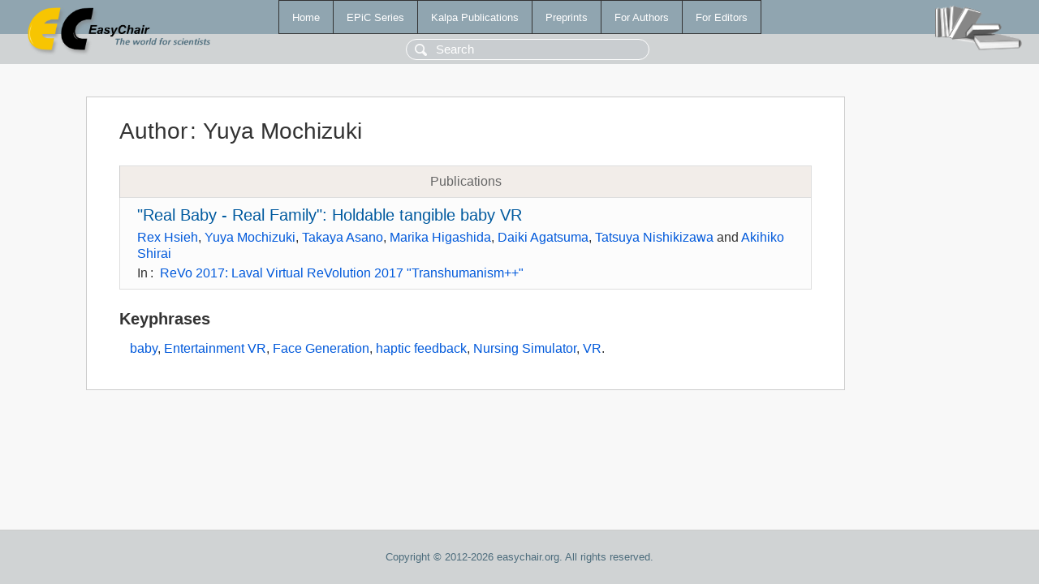

--- FILE ---
content_type: text/html; charset=UTF-8
request_url: https://yahootechpulse.easychair.org/publications/author/hg1F
body_size: 1199
content:
<!DOCTYPE html>
<html lang='en-US'><head><meta content='text/html; charset=UTF-8' http-equiv='Content-Type'/><title>Author: Yuya Mochizuki</title><link href='/images/favicon.ico' rel='icon' type='image/jpeg'/><link href='/css/cool.css?version=531' rel='StyleSheet' type='text/css'/><link href='/css/publications.css?version=531' rel='StyleSheet' type='text/css'/><script src='/js/easy.js?version=531'></script><script src='/publications/pubs.js?version=531'></script></head><body class="pubs"><table class="page"><tr style="height:1%"><td><div class="menu"><table class="menutable"><tr><td><a class="mainmenu" href="/publications/" id="t:HOME">Home</a></td><td><a class="mainmenu" href="/publications/EPiC" id="t:EPIC">EPiC Series</a></td><td><a class="mainmenu" href="/publications/Kalpa" id="t:KALPA">Kalpa Publications</a></td><td><a class="mainmenu" href="/publications/preprints" id="t:PREPRINTS">Preprints</a></td><td><a class="mainmenu" href="/publications/for_authors" id="t:FOR_AUTHORS">For Authors</a></td><td><a class="mainmenu" href="/publications/for_editors" id="t:FOR_EDITORS">For Editors</a></td></tr></table></div><div class="search_row"><form onsubmit="alert('Search is temporarily unavailable');return false;"><input id="search-input" name="query" placeholder="Search" type="text"/></form></div><div id="logo"><a href="/"><img class="logonew_alignment" src="/images/logoECpubs.png"/></a></div><div id="books"><img class="books_alignment" src="/images/books.png"/></div></td></tr><tr style="height:99%"><td class="ltgray"><div id="mainColumn"><table id="content_table"><tr><td style="vertical-align:top;width:99%"><div class="abstractBox"><h1>Author<span class="lr_margin">:</span>Yuya Mochizuki</h1><table class="epic_table top_margin"><thead><tr><th>Publications</th></tr></thead><tbody><tr><td><div class="title"><a href="/publications/paper/q9KT">"Real Baby - Real Family": Holdable tangible baby VR</a></div><div class="authors"><a href="/publications/author/jFQT">Rex Hsieh</a>, <a href="/publications/author/hg1F">Yuya Mochizuki</a>, <a href="/publications/author/bGwk">Takaya Asano</a>, <a href="/publications/author/KVVQ">Marika Higashida</a>, <a href="/publications/author/2RCQ">Daiki Agatsuma</a>, <a href="/publications/author/xdsL">Tatsuya Nishikizawa</a> and <a href="/publications/author/dps1">Akihiko Shirai</a></div><div class="volume">In<span class="lr_margin">:</span><a href="/publications/volume/ReVo2017">ReVo 2017: Laval Virtual ReVolution 2017 "Transhumanism++"</a></div></td></tr></tbody></table><h3>Keyphrases</h3><p><a href="/publications/keyword/LRpv">baby</a>, <a href="/publications/keyword/Mw4v">Entertainment VR</a>, <a href="/publications/keyword/bvHN">Face Generation</a>, <a href="/publications/keyword/DjFD">haptic feedback</a>, <a href="/publications/keyword/qfWW">Nursing Simulator</a>, <a href="/publications/keyword/SZcB">VR</a>.</p></div></td></tr></table></div></td></tr><tr><td class="footer">Copyright © 2012-2026 easychair.org. All rights reserved.</td></tr></table></body></html>